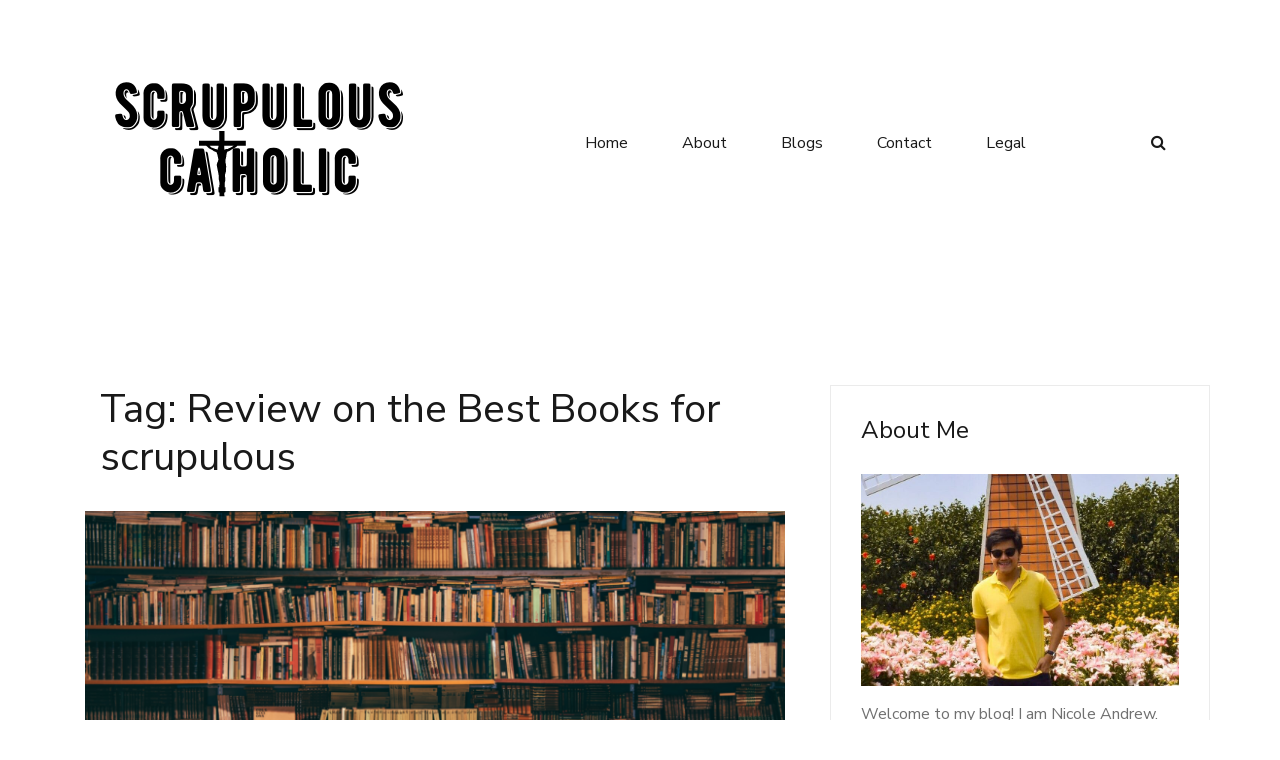

--- FILE ---
content_type: text/html; charset=UTF-8
request_url: https://scrupulouscatholic.com/tag/review-on-the-best-books-for-scrupulous/
body_size: 18217
content:
<!doctype html>
<html lang="en-US">
<head>
	<meta charset="UTF-8">
	<meta name="viewport" content="width=device-width, initial-scale=1">
	<link rel="profile" href="https://gmpg.org/xfn/11">

	<style type="text/css">			.heateorSssInstagramBackground{background:radial-gradient(circle at 30% 107%,#fdf497 0,#fdf497 5%,#fd5949 45%,#d6249f 60%,#285aeb 90%)}
											.heateor_sss_horizontal_sharing .heateorSssSharing,.heateor_sss_standard_follow_icons_container .heateorSssSharing{
							color: #fff;
						border-width: 0px;
			border-style: solid;
			border-color: transparent;
		}
				.heateor_sss_horizontal_sharing .heateorSssTCBackground{
			color:#666;
		}
				.heateor_sss_horizontal_sharing .heateorSssSharing:hover,.heateor_sss_standard_follow_icons_container .heateorSssSharing:hover{
						border-color: transparent;
		}
		.heateor_sss_vertical_sharing .heateorSssSharing,.heateor_sss_floating_follow_icons_container .heateorSssSharing{
							color: #fff;
						border-width: 0px;
			border-style: solid;
			border-color: transparent;
		}
				.heateor_sss_vertical_sharing .heateorSssTCBackground{
			color:#666;
		}
				.heateor_sss_vertical_sharing .heateorSssSharing:hover,.heateor_sss_floating_follow_icons_container .heateorSssSharing:hover{
						border-color: transparent;
		}
		
		</style><meta name='robots' content='index, follow, max-image-preview:large, max-snippet:-1, max-video-preview:-1' />

	<!-- This site is optimized with the Yoast SEO plugin v20.4 - https://yoast.com/wordpress/plugins/seo/ -->
	<title>Review on the Best Books for scrupulous Archives - Scrupulous Catholic</title>
	<link rel="canonical" href="https://scrupulouscatholic.com/tag/review-on-the-best-books-for-scrupulous/" />
	<meta property="og:locale" content="en_US" />
	<meta property="og:type" content="article" />
	<meta property="og:title" content="Review on the Best Books for scrupulous Archives - Scrupulous Catholic" />
	<meta property="og:url" content="https://scrupulouscatholic.com/tag/review-on-the-best-books-for-scrupulous/" />
	<meta property="og:site_name" content="Scrupulous Catholic" />
	<meta name="twitter:card" content="summary_large_image" />
	<script type="application/ld+json" class="yoast-schema-graph">{"@context":"https://schema.org","@graph":[{"@type":"CollectionPage","@id":"https://scrupulouscatholic.com/tag/review-on-the-best-books-for-scrupulous/","url":"https://scrupulouscatholic.com/tag/review-on-the-best-books-for-scrupulous/","name":"Review on the Best Books for scrupulous Archives - Scrupulous Catholic","isPartOf":{"@id":"https://scrupulouscatholic.com/#website"},"primaryImageOfPage":{"@id":"https://scrupulouscatholic.com/tag/review-on-the-best-books-for-scrupulous/#primaryimage"},"image":{"@id":"https://scrupulouscatholic.com/tag/review-on-the-best-books-for-scrupulous/#primaryimage"},"thumbnailUrl":"https://scrupulouscatholic.com/wp-content/uploads/2021/08/Best-Books-on-Scrupulosity.png","breadcrumb":{"@id":"https://scrupulouscatholic.com/tag/review-on-the-best-books-for-scrupulous/#breadcrumb"},"inLanguage":"en-US"},{"@type":"ImageObject","inLanguage":"en-US","@id":"https://scrupulouscatholic.com/tag/review-on-the-best-books-for-scrupulous/#primaryimage","url":"https://scrupulouscatholic.com/wp-content/uploads/2021/08/Best-Books-on-Scrupulosity.png","contentUrl":"https://scrupulouscatholic.com/wp-content/uploads/2021/08/Best-Books-on-Scrupulosity.png","width":2240,"height":1260,"caption":"Review of the Best Books on Scrupulosity"},{"@type":"BreadcrumbList","@id":"https://scrupulouscatholic.com/tag/review-on-the-best-books-for-scrupulous/#breadcrumb","itemListElement":[{"@type":"ListItem","position":1,"name":"Home","item":"https://scrupulouscatholic.com/"},{"@type":"ListItem","position":2,"name":"Review on the Best Books for scrupulous"}]},{"@type":"WebSite","@id":"https://scrupulouscatholic.com/#website","url":"https://scrupulouscatholic.com/","name":"Scrupulous Catholic","description":"Finding peace only God can give.","publisher":{"@id":"https://scrupulouscatholic.com/#organization"},"potentialAction":[{"@type":"SearchAction","target":{"@type":"EntryPoint","urlTemplate":"https://scrupulouscatholic.com/?s={search_term_string}"},"query-input":"required name=search_term_string"}],"inLanguage":"en-US"},{"@type":"Organization","@id":"https://scrupulouscatholic.com/#organization","name":"Scrupulous Catholic","url":"https://scrupulouscatholic.com/","logo":{"@type":"ImageObject","inLanguage":"en-US","@id":"https://scrupulouscatholic.com/#/schema/logo/image/","url":"https://scrupulouscatholic.com/wp-content/uploads/2021/04/cropped-cropped-Scrupulous-Catholic-Logo.png","contentUrl":"https://scrupulouscatholic.com/wp-content/uploads/2021/04/cropped-cropped-Scrupulous-Catholic-Logo.png","width":348,"height":225,"caption":"Scrupulous Catholic"},"image":{"@id":"https://scrupulouscatholic.com/#/schema/logo/image/"}}]}</script>
	<!-- / Yoast SEO plugin. -->


<link rel='dns-prefetch' href='//app.convertful.com' />
<link rel='dns-prefetch' href='//scripts.scriptwrapper.com' />
<link rel='dns-prefetch' href='//www.googletagmanager.com' />
<link rel='dns-prefetch' href='//fonts.googleapis.com' />
<link rel='dns-prefetch' href='//pagead2.googlesyndication.com' />
<link rel="alternate" type="application/rss+xml" title="Scrupulous Catholic &raquo; Feed" href="https://scrupulouscatholic.com/feed/" />
<link rel="alternate" type="application/rss+xml" title="Scrupulous Catholic &raquo; Comments Feed" href="https://scrupulouscatholic.com/comments/feed/" />
<link rel="alternate" type="application/rss+xml" title="Scrupulous Catholic &raquo; Review on the Best Books for scrupulous Tag Feed" href="https://scrupulouscatholic.com/tag/review-on-the-best-books-for-scrupulous/feed/" />
<script>(()=>{"use strict";const e=[400,500,600,700,800,900],t=e=>`wprm-min-${e}`,n=e=>`wprm-max-${e}`,s=new Set,o="ResizeObserver"in window,r=o?new ResizeObserver((e=>{for(const t of e)c(t.target)})):null,i=.5/(window.devicePixelRatio||1);function c(s){const o=s.getBoundingClientRect().width||0;for(let r=0;r<e.length;r++){const c=e[r],a=o<=c+i;o>c+i?s.classList.add(t(c)):s.classList.remove(t(c)),a?s.classList.add(n(c)):s.classList.remove(n(c))}}function a(e){s.has(e)||(s.add(e),r&&r.observe(e),c(e))}!function(e=document){e.querySelectorAll(".wprm-recipe").forEach(a)}();if(new MutationObserver((e=>{for(const t of e)for(const e of t.addedNodes)e instanceof Element&&(e.matches?.(".wprm-recipe")&&a(e),e.querySelectorAll?.(".wprm-recipe").forEach(a))})).observe(document.documentElement,{childList:!0,subtree:!0}),!o){let e=0;addEventListener("resize",(()=>{e&&cancelAnimationFrame(e),e=requestAnimationFrame((()=>s.forEach(c)))}),{passive:!0})}})();</script><style type="text/css" media="all">
.wpautoterms-footer{background-color:#ffffff;text-align:center;}
.wpautoterms-footer a{color:#000000;font-family:Arial, sans-serif;font-size:14px;}
.wpautoterms-footer .separator{color:#cccccc;font-family:Arial, sans-serif;font-size:14px;}</style>
<style id='wp-img-auto-sizes-contain-inline-css' type='text/css'>
img:is([sizes=auto i],[sizes^="auto," i]){contain-intrinsic-size:3000px 1500px}
/*# sourceURL=wp-img-auto-sizes-contain-inline-css */
</style>

<link rel='stylesheet' id='wprm-public-css' href='https://scrupulouscatholic.com/wp-content/plugins/wp-recipe-maker/dist/public-modern.css?ver=10.2.4' type='text/css' media='all' />
<link rel='stylesheet' id='airi-bootstrap-css' href='https://scrupulouscatholic.com/wp-content/themes/airi/css/bootstrap/bootstrap.min.css?ver=1' type='text/css' media='all' />
<style id='wp-emoji-styles-inline-css' type='text/css'>

	img.wp-smiley, img.emoji {
		display: inline !important;
		border: none !important;
		box-shadow: none !important;
		height: 1em !important;
		width: 1em !important;
		margin: 0 0.07em !important;
		vertical-align: -0.1em !important;
		background: none !important;
		padding: 0 !important;
	}
/*# sourceURL=wp-emoji-styles-inline-css */
</style>
<link rel='stylesheet' id='wp-block-library-css' href='https://scrupulouscatholic.com/wp-includes/css/dist/block-library/style.min.css?ver=6.9' type='text/css' media='all' />
<style id='global-styles-inline-css' type='text/css'>
:root{--wp--preset--aspect-ratio--square: 1;--wp--preset--aspect-ratio--4-3: 4/3;--wp--preset--aspect-ratio--3-4: 3/4;--wp--preset--aspect-ratio--3-2: 3/2;--wp--preset--aspect-ratio--2-3: 2/3;--wp--preset--aspect-ratio--16-9: 16/9;--wp--preset--aspect-ratio--9-16: 9/16;--wp--preset--color--black: #000000;--wp--preset--color--cyan-bluish-gray: #abb8c3;--wp--preset--color--white: #ffffff;--wp--preset--color--pale-pink: #f78da7;--wp--preset--color--vivid-red: #cf2e2e;--wp--preset--color--luminous-vivid-orange: #ff6900;--wp--preset--color--luminous-vivid-amber: #fcb900;--wp--preset--color--light-green-cyan: #7bdcb5;--wp--preset--color--vivid-green-cyan: #00d084;--wp--preset--color--pale-cyan-blue: #8ed1fc;--wp--preset--color--vivid-cyan-blue: #0693e3;--wp--preset--color--vivid-purple: #9b51e0;--wp--preset--gradient--vivid-cyan-blue-to-vivid-purple: linear-gradient(135deg,rgb(6,147,227) 0%,rgb(155,81,224) 100%);--wp--preset--gradient--light-green-cyan-to-vivid-green-cyan: linear-gradient(135deg,rgb(122,220,180) 0%,rgb(0,208,130) 100%);--wp--preset--gradient--luminous-vivid-amber-to-luminous-vivid-orange: linear-gradient(135deg,rgb(252,185,0) 0%,rgb(255,105,0) 100%);--wp--preset--gradient--luminous-vivid-orange-to-vivid-red: linear-gradient(135deg,rgb(255,105,0) 0%,rgb(207,46,46) 100%);--wp--preset--gradient--very-light-gray-to-cyan-bluish-gray: linear-gradient(135deg,rgb(238,238,238) 0%,rgb(169,184,195) 100%);--wp--preset--gradient--cool-to-warm-spectrum: linear-gradient(135deg,rgb(74,234,220) 0%,rgb(151,120,209) 20%,rgb(207,42,186) 40%,rgb(238,44,130) 60%,rgb(251,105,98) 80%,rgb(254,248,76) 100%);--wp--preset--gradient--blush-light-purple: linear-gradient(135deg,rgb(255,206,236) 0%,rgb(152,150,240) 100%);--wp--preset--gradient--blush-bordeaux: linear-gradient(135deg,rgb(254,205,165) 0%,rgb(254,45,45) 50%,rgb(107,0,62) 100%);--wp--preset--gradient--luminous-dusk: linear-gradient(135deg,rgb(255,203,112) 0%,rgb(199,81,192) 50%,rgb(65,88,208) 100%);--wp--preset--gradient--pale-ocean: linear-gradient(135deg,rgb(255,245,203) 0%,rgb(182,227,212) 50%,rgb(51,167,181) 100%);--wp--preset--gradient--electric-grass: linear-gradient(135deg,rgb(202,248,128) 0%,rgb(113,206,126) 100%);--wp--preset--gradient--midnight: linear-gradient(135deg,rgb(2,3,129) 0%,rgb(40,116,252) 100%);--wp--preset--font-size--small: 13px;--wp--preset--font-size--medium: 20px;--wp--preset--font-size--large: 36px;--wp--preset--font-size--x-large: 42px;--wp--preset--spacing--20: 0.44rem;--wp--preset--spacing--30: 0.67rem;--wp--preset--spacing--40: 1rem;--wp--preset--spacing--50: 1.5rem;--wp--preset--spacing--60: 2.25rem;--wp--preset--spacing--70: 3.38rem;--wp--preset--spacing--80: 5.06rem;--wp--preset--shadow--natural: 6px 6px 9px rgba(0, 0, 0, 0.2);--wp--preset--shadow--deep: 12px 12px 50px rgba(0, 0, 0, 0.4);--wp--preset--shadow--sharp: 6px 6px 0px rgba(0, 0, 0, 0.2);--wp--preset--shadow--outlined: 6px 6px 0px -3px rgb(255, 255, 255), 6px 6px rgb(0, 0, 0);--wp--preset--shadow--crisp: 6px 6px 0px rgb(0, 0, 0);}:where(.is-layout-flex){gap: 0.5em;}:where(.is-layout-grid){gap: 0.5em;}body .is-layout-flex{display: flex;}.is-layout-flex{flex-wrap: wrap;align-items: center;}.is-layout-flex > :is(*, div){margin: 0;}body .is-layout-grid{display: grid;}.is-layout-grid > :is(*, div){margin: 0;}:where(.wp-block-columns.is-layout-flex){gap: 2em;}:where(.wp-block-columns.is-layout-grid){gap: 2em;}:where(.wp-block-post-template.is-layout-flex){gap: 1.25em;}:where(.wp-block-post-template.is-layout-grid){gap: 1.25em;}.has-black-color{color: var(--wp--preset--color--black) !important;}.has-cyan-bluish-gray-color{color: var(--wp--preset--color--cyan-bluish-gray) !important;}.has-white-color{color: var(--wp--preset--color--white) !important;}.has-pale-pink-color{color: var(--wp--preset--color--pale-pink) !important;}.has-vivid-red-color{color: var(--wp--preset--color--vivid-red) !important;}.has-luminous-vivid-orange-color{color: var(--wp--preset--color--luminous-vivid-orange) !important;}.has-luminous-vivid-amber-color{color: var(--wp--preset--color--luminous-vivid-amber) !important;}.has-light-green-cyan-color{color: var(--wp--preset--color--light-green-cyan) !important;}.has-vivid-green-cyan-color{color: var(--wp--preset--color--vivid-green-cyan) !important;}.has-pale-cyan-blue-color{color: var(--wp--preset--color--pale-cyan-blue) !important;}.has-vivid-cyan-blue-color{color: var(--wp--preset--color--vivid-cyan-blue) !important;}.has-vivid-purple-color{color: var(--wp--preset--color--vivid-purple) !important;}.has-black-background-color{background-color: var(--wp--preset--color--black) !important;}.has-cyan-bluish-gray-background-color{background-color: var(--wp--preset--color--cyan-bluish-gray) !important;}.has-white-background-color{background-color: var(--wp--preset--color--white) !important;}.has-pale-pink-background-color{background-color: var(--wp--preset--color--pale-pink) !important;}.has-vivid-red-background-color{background-color: var(--wp--preset--color--vivid-red) !important;}.has-luminous-vivid-orange-background-color{background-color: var(--wp--preset--color--luminous-vivid-orange) !important;}.has-luminous-vivid-amber-background-color{background-color: var(--wp--preset--color--luminous-vivid-amber) !important;}.has-light-green-cyan-background-color{background-color: var(--wp--preset--color--light-green-cyan) !important;}.has-vivid-green-cyan-background-color{background-color: var(--wp--preset--color--vivid-green-cyan) !important;}.has-pale-cyan-blue-background-color{background-color: var(--wp--preset--color--pale-cyan-blue) !important;}.has-vivid-cyan-blue-background-color{background-color: var(--wp--preset--color--vivid-cyan-blue) !important;}.has-vivid-purple-background-color{background-color: var(--wp--preset--color--vivid-purple) !important;}.has-black-border-color{border-color: var(--wp--preset--color--black) !important;}.has-cyan-bluish-gray-border-color{border-color: var(--wp--preset--color--cyan-bluish-gray) !important;}.has-white-border-color{border-color: var(--wp--preset--color--white) !important;}.has-pale-pink-border-color{border-color: var(--wp--preset--color--pale-pink) !important;}.has-vivid-red-border-color{border-color: var(--wp--preset--color--vivid-red) !important;}.has-luminous-vivid-orange-border-color{border-color: var(--wp--preset--color--luminous-vivid-orange) !important;}.has-luminous-vivid-amber-border-color{border-color: var(--wp--preset--color--luminous-vivid-amber) !important;}.has-light-green-cyan-border-color{border-color: var(--wp--preset--color--light-green-cyan) !important;}.has-vivid-green-cyan-border-color{border-color: var(--wp--preset--color--vivid-green-cyan) !important;}.has-pale-cyan-blue-border-color{border-color: var(--wp--preset--color--pale-cyan-blue) !important;}.has-vivid-cyan-blue-border-color{border-color: var(--wp--preset--color--vivid-cyan-blue) !important;}.has-vivid-purple-border-color{border-color: var(--wp--preset--color--vivid-purple) !important;}.has-vivid-cyan-blue-to-vivid-purple-gradient-background{background: var(--wp--preset--gradient--vivid-cyan-blue-to-vivid-purple) !important;}.has-light-green-cyan-to-vivid-green-cyan-gradient-background{background: var(--wp--preset--gradient--light-green-cyan-to-vivid-green-cyan) !important;}.has-luminous-vivid-amber-to-luminous-vivid-orange-gradient-background{background: var(--wp--preset--gradient--luminous-vivid-amber-to-luminous-vivid-orange) !important;}.has-luminous-vivid-orange-to-vivid-red-gradient-background{background: var(--wp--preset--gradient--luminous-vivid-orange-to-vivid-red) !important;}.has-very-light-gray-to-cyan-bluish-gray-gradient-background{background: var(--wp--preset--gradient--very-light-gray-to-cyan-bluish-gray) !important;}.has-cool-to-warm-spectrum-gradient-background{background: var(--wp--preset--gradient--cool-to-warm-spectrum) !important;}.has-blush-light-purple-gradient-background{background: var(--wp--preset--gradient--blush-light-purple) !important;}.has-blush-bordeaux-gradient-background{background: var(--wp--preset--gradient--blush-bordeaux) !important;}.has-luminous-dusk-gradient-background{background: var(--wp--preset--gradient--luminous-dusk) !important;}.has-pale-ocean-gradient-background{background: var(--wp--preset--gradient--pale-ocean) !important;}.has-electric-grass-gradient-background{background: var(--wp--preset--gradient--electric-grass) !important;}.has-midnight-gradient-background{background: var(--wp--preset--gradient--midnight) !important;}.has-small-font-size{font-size: var(--wp--preset--font-size--small) !important;}.has-medium-font-size{font-size: var(--wp--preset--font-size--medium) !important;}.has-large-font-size{font-size: var(--wp--preset--font-size--large) !important;}.has-x-large-font-size{font-size: var(--wp--preset--font-size--x-large) !important;}
/*# sourceURL=global-styles-inline-css */
</style>

<style id='classic-theme-styles-inline-css' type='text/css'>
/*! This file is auto-generated */
.wp-block-button__link{color:#fff;background-color:#32373c;border-radius:9999px;box-shadow:none;text-decoration:none;padding:calc(.667em + 2px) calc(1.333em + 2px);font-size:1.125em}.wp-block-file__button{background:#32373c;color:#fff;text-decoration:none}
/*# sourceURL=/wp-includes/css/classic-themes.min.css */
</style>
<link rel='stylesheet' id='wpautoterms_css-css' href='https://scrupulouscatholic.com/wp-content/plugins/auto-terms-of-service-and-privacy-policy/css/wpautoterms.css?ver=6.9' type='text/css' media='all' />
<link rel='stylesheet' id='contact-form-7-css' href='https://scrupulouscatholic.com/wp-content/plugins/contact-form-7/includes/css/styles.css?ver=5.5.6.1' type='text/css' media='all' />
<link rel='stylesheet' id='email-subscribers-css' href='https://scrupulouscatholic.com/wp-content/plugins/email-subscribers/lite/public/css/email-subscribers-public.css?ver=5.3.5' type='text/css' media='all' />
<link rel='stylesheet' id='ez-icomoon-css' href='https://scrupulouscatholic.com/wp-content/plugins/easy-table-of-contents/vendor/icomoon/style.min.css?ver=2.0.17' type='text/css' media='all' />
<link rel='stylesheet' id='ez-toc-css' href='https://scrupulouscatholic.com/wp-content/plugins/easy-table-of-contents/assets/css/screen.min.css?ver=2.0.17' type='text/css' media='all' />
<style id='ez-toc-inline-css' type='text/css'>
div#ez-toc-container p.ez-toc-title {font-size: 120%;}div#ez-toc-container p.ez-toc-title {font-weight: 500;}div#ez-toc-container ul li {font-size: 95%;}
/*# sourceURL=ez-toc-inline-css */
</style>
<link rel='stylesheet' id='airi-style-css' href='https://scrupulouscatholic.com/wp-content/themes/airi/style.css?ver=6.9' type='text/css' media='all' />
<style id='airi-style-inline-css' type='text/css'>
h1,h2,h3,h4,h5,h6,.site-title{font-family:Nunito Sans;font-weight:;font-backup:;font-style:normal;}.editor-block-list__layout h1,.editor-block-list__layout h2,.editor-block-list__layout h3,.editor-block-list__layout h4,.editor-block-list__layout h5,.editor-block-list__layout h6,.editor-post-title__block .editor-post-title__input{font-family:Nunito Sans;font-weight:;font-backup:;font-style:normal;}body{font-family:Nunito Sans;font-weight:;font-backup:;font-style:normal;font-size:16px;}.editor-block-list__layout,.editor-block-list__layout .editor-block-list__block{font-family:Nunito Sans;font-weight:;font-backup:;font-style:normal;}.site-title{font-size:36px;}.site-description{font-size:16px;}.main-navigation ul ul li{font-size:13px;}.blog-loop .entry-title{font-size:px;}.single-post .entry-title{font-size:36px;color:#191919;}.widget-area .widget-title{font-size:24px;}.widget-area .widget{font-size:16px;}.sidebar-column .widget-title{font-size:20px;}.sidebar-column .widget{font-size:16px;}.site-info{font-size:13px;}.woocommerce div.product .woocommerce-tabs ul.tabs li.active a,.product div.entry-summary p.price, .product div.entry-summary span.price,.athemes-blog:not(.airi_athemes_blog_skin) .posted-on a,.athemes-blog:not(.airi_athemes_blog_skin) .byline a:hover,.testimonials-section.style1:before,.single-post .read-more-link .gt,.blog-loop .read-more-link .gt,.single-post .posted-on a,.blog-loop .posted-on a,.entry-title a:hover,.airi_recent_entries .post-date,.menuStyle3 .top-bar .contact-item .fa,.menuStyle4 .contact-area .contact-block .contact-icon,.widget_categories li:hover::before,.widget_categories li:hover a{color:#d58939;}.product .single_add_to_cart_button.button.alt,.menuStyle4 .contact-area .contact-block .contact-icon,button,.button,input[type="button"],input[type="reset"],input[type="submit"]{border-color:#d58939;}.woocommerce-checkout button.button.alt,.woocommerce-checkout button.button.alt:hover,.woocommerce-cart .cart-collaterals .cart_totals .button:hover,.woocommerce-cart .cart-collaterals .cart_totals .button,.product .single_add_to_cart_button.button.alt:hover,.product .single_add_to_cart_button.button.alt,.woocommerce ul.products li.product .button,.menuStyle2 .main-navigation a:hover:after, .menuStyle2 .main-navigation .current-menu-item:after,.comments-area .comment-reply-link:hover,.menuStyle4 .main-navigation .header-cta:before,.menuStyle4 .main-navigation .header-cta,button,.button,input[type="button"],input[type="reset"],input[type="submit"],.menuStyle3 .main-navigation a:hover:after,.menuStyle3 .main-navigation .current-menu-item:after{background-color:#d58939;}.menuStyle1 .site-title a{color:#ffffff;}.menuStyle1 .sticky-wrapper.is-sticky .site-title a{color:#191919;}.menuStyle1 .site-description{color:#ffffff;}.menuStyle1 .sticky-wrapper.is-sticky .site-description{color:#191919;}.menuStyle1 .main-navigation a, .menuStyle1 .fa-search{color:#ffffff;}.menuStyle1 .sticky-wrapper.is-sticky .main-navigation a, .menuStyle1 .sticky-wrapper.is-sticky .fa-search{color:#191919;}.menuStyle1 .site-header, .menuStyle1.page-template-template_page-builder .site-header{background-color:;}.menuStyle1 .is-sticky .site-header{background-color:#ffffff;}.menuStyle2 .site-title a{color:#191919;}.menuStyle2 .sticky-wrapper.is-sticky .site-title a{color:#191919;}.menuStyle2 .site-description{color:#707070;}.menuStyle2 .sticky-wrapper.is-sticky .site-description{color:#707070;}.menuStyle2 .main-navigation a{color:#191919;}.menuStyle2 .sticky-wrapper.is-sticky .main-navigation a{color:#191919;}.menuStyle2 .site-header{background-color:#ffffff;}.menuStyle2 .is-sticky .site-header{background-color:#ffffff;}.menuStyle3 .top-bar{background-color:#fff;}.menuStyle3 .top-bar a, .menuStyle3 .top-bar .contact-item.header-social .fa, .menuStyle3 .top-bar .contact-item.header-social a{color:#191919;}.menuStyle3 .site-title a{color:#ffffff;}.menuStyle3 .sticky-wrapper.is-sticky .site-title a{color:#191919;}.menuStyle3 .site-description{color:#ffffff;}.menuStyle3 .sticky-wrapper.is-sticky .site-description{color:#191919;}.menuStyle3 .main-navigation a{color:#ffffff;}.menuStyle3 .sticky-wrapper.is-sticky .main-navigation a{color:#191919;}.menuStyle3 .bottom-bar, .menuStyle3.page-template-template_page-builder .bottom-bar{background-color:transparent;}.menuStyle3 .is-sticky .bottom-bar{background-color:#ffffff;}.menuStyle4 .site-title a{color:#191919;}.menuStyle4 .site-description{color:#707070;}.menuStyle4 .main-navigation{background-color:#0e304e;}.menuStyle4 .main-navigation li a{color:#fff;}.menuStyle4 .site-header{background-color:#fff;}.menuStyle4 .contact-area .contact-block span:first-of-type{color:#595959;}.menuStyle4 .contact-area .contact-block span:last-of-type{color:#0e304e;}#site-navigation ul ul li a{color:#1c1c1c;}#site-navigation ul ul li{background-color:#f7f7f7;}.menuStyle1 .mobile-menu-toggle_lines, .menuStyle1 .mobile-menu-toggle_lines:before, .menuStyle1 .mobile-menu-toggle_lines:after,.menuStyle1 .mobile-menu-toggle_lines,.mobile-menu-toggle_lines:before, .mobile-menu-toggle_lines:after,.mobile-menu-toggle_lines,.menuStyle3 .mobile-menu-toggle_lines,.menuStyle3 .mobile-menu-toggle_lines:before, .menuStyle3 .mobile-menu-toggle_lines:after{background:;}.entry-title a{color:#191919;}.single-post .post-cat, .blog-loop .post-cat{background-color:#eff1f4;}.single-post .entry-meta, .blog-loop .entry-meta{color:#bfbfbf;}.single-post .entry-meta .byline a, .blog-loop .entry-meta .byline a{color:#595959;}.single-post .entry-content, .blog-loop .entry-content{color:#595959;}.widget .widget-title{color:#191919;}.widget{color:#707070;}.widget a{color:#595959;}
/*# sourceURL=airi-style-inline-css */
</style>
<link rel='stylesheet' id='airi-font-awesome-css' href='https://scrupulouscatholic.com/wp-content/themes/airi/css/font-awesome/css/font-awesome.min.css?ver=6.9' type='text/css' media='all' />
<link rel='stylesheet' id='airi-fonts-css' href='//fonts.googleapis.com/css?family=Work+Sans:400,500,600' type='text/css' media='all' />
<link rel='stylesheet' id='298b77fec5703e8bcd1e6da1c69ece97-css' href='//fonts.googleapis.com/css?family=Nunito+Sans:700' type='text/css' media='all' />
<link rel='stylesheet' id='407546b280492808ed3dbbdd60d3a04b-css' href='//fonts.googleapis.com/css?family=Nunito+Sans:regular' type='text/css' media='all' />
<link rel='stylesheet' id='heateor_sss_frontend_css-css' href='https://scrupulouscatholic.com/wp-content/plugins/sassy-social-share/public/css/sassy-social-share-public.css?ver=3.3.20' type='text/css' media='all' />
<link rel='stylesheet' id='heateor_sss_sharing_default_svg-css' href='https://scrupulouscatholic.com/wp-content/plugins/sassy-social-share/admin/css/sassy-social-share-svg.css?ver=3.3.20' type='text/css' media='all' />
<script type="text/javascript" src="https://scrupulouscatholic.com/wp-includes/js/jquery/jquery.min.js?ver=3.7.1" id="jquery-core-js"></script>
<script type="text/javascript" src="https://scrupulouscatholic.com/wp-includes/js/jquery/jquery-migrate.min.js?ver=3.4.1" id="jquery-migrate-js"></script>
<script type="text/javascript" src="https://scrupulouscatholic.com/wp-includes/js/dist/dom-ready.min.js?ver=f77871ff7694fffea381" id="wp-dom-ready-js"></script>
<script type="text/javascript" src="https://scrupulouscatholic.com/wp-content/plugins/auto-terms-of-service-and-privacy-policy/js/base.js?ver=2.4.4" id="wpautoterms_base-js"></script>
<script type="text/javascript" async="async" data-noptimize="1" data-cfasync="false" src="https://scripts.scriptwrapper.com/tags/9a630cd0-3f2f-4925-b300-e95139cdb2db.js" id="mv-script-wrapper-js"></script>

<!-- Google tag (gtag.js) snippet added by Site Kit -->
<!-- Google Analytics snippet added by Site Kit -->
<script type="text/javascript" src="https://www.googletagmanager.com/gtag/js?id=GT-KFNB98W" id="google_gtagjs-js" async></script>
<script type="text/javascript" id="google_gtagjs-js-after">
/* <![CDATA[ */
window.dataLayer = window.dataLayer || [];function gtag(){dataLayer.push(arguments);}
gtag("set","linker",{"domains":["scrupulouscatholic.com"]});
gtag("js", new Date());
gtag("set", "developer_id.dZTNiMT", true);
gtag("config", "GT-KFNB98W");
//# sourceURL=google_gtagjs-js-after
/* ]]> */
</script>
<link rel="https://api.w.org/" href="https://scrupulouscatholic.com/wp-json/" /><link rel="alternate" title="JSON" type="application/json" href="https://scrupulouscatholic.com/wp-json/wp/v2/tags/146" /><link rel="EditURI" type="application/rsd+xml" title="RSD" href="https://scrupulouscatholic.com/xmlrpc.php?rsd" />
<meta name="generator" content="WordPress 6.9" />
<meta name="generator" content="Site Kit by Google 1.171.0" /><meta name="p:domain_verify" content="d334e0bdb5b889391b9ee2e570237f40"/>
<meta name="google-site-verification" content="fa8YB1Dd_0Hcfms2XChlErBChRNVBpyCwCVtaFaJhTY" />
		<script>
			var jabvfcr = {
				selector: "[id='colophon'] > * > * > * > *",
				manipulation: "html",
				html: ""
			};
		</script>
		<style type="text/css"> .tippy-box[data-theme~="wprm"] { background-color: #333333; color: #FFFFFF; } .tippy-box[data-theme~="wprm"][data-placement^="top"] > .tippy-arrow::before { border-top-color: #333333; } .tippy-box[data-theme~="wprm"][data-placement^="bottom"] > .tippy-arrow::before { border-bottom-color: #333333; } .tippy-box[data-theme~="wprm"][data-placement^="left"] > .tippy-arrow::before { border-left-color: #333333; } .tippy-box[data-theme~="wprm"][data-placement^="right"] > .tippy-arrow::before { border-right-color: #333333; } .tippy-box[data-theme~="wprm"] a { color: #FFFFFF; } .wprm-comment-rating svg { width: 18px !important; height: 18px !important; } img.wprm-comment-rating { width: 90px !important; height: 18px !important; } body { --comment-rating-star-color: #343434; } body { --wprm-popup-font-size: 16px; } body { --wprm-popup-background: #ffffff; } body { --wprm-popup-title: #000000; } body { --wprm-popup-content: #444444; } body { --wprm-popup-button-background: #444444; } body { --wprm-popup-button-text: #ffffff; } body { --wprm-popup-accent: #747B2D; }</style><style type="text/css">.wprm-glossary-term {color: #5A822B;text-decoration: underline;cursor: help;}</style><style type="text/css">.wprm-recipe-template-snippet-basic-buttons {
    font-family: inherit; /* wprm_font_family type=font */
    font-size: 0.9em; /* wprm_font_size type=font_size */
    text-align: center; /* wprm_text_align type=align */
    margin-top: 0px; /* wprm_margin_top type=size */
    margin-bottom: 10px; /* wprm_margin_bottom type=size */
}
.wprm-recipe-template-snippet-basic-buttons a  {
    margin: 5px; /* wprm_margin_button type=size */
    margin: 5px; /* wprm_margin_button type=size */
}

.wprm-recipe-template-snippet-basic-buttons a:first-child {
    margin-left: 0;
}
.wprm-recipe-template-snippet-basic-buttons a:last-child {
    margin-right: 0;
}.wprm-recipe-template-meadow {
    margin: 20px auto;
    background-color: #ffffff; /* wprm_background type=color */
    font-family: "Inter", sans-serif; /* wprm_main_font_family type=font */
    font-size: 16px; /* wprm_main_font_size type=font_size */
    line-height: 1.5em; /* wprm_main_line_height type=font_size */
    color: #000000; /* wprm_main_text type=color */
    max-width: 1600px; /* wprm_max_width type=size */

    --meadow-accent-color: #747B2D; /* wprm_accent_color type=color */
    --meadow-main-background-color: #F3F4EC; /* wprm_main_background_color type=color */

    border: 0;
    border-top: 1px solid var(--meadow-accent-color);

    --meadow-list-border-color: #DEB538; /* wprm_list_border_color type=color */
}
.wprm-recipe-template-meadow a {
    color: #000000; /* wprm_link type=color */
}
.wprm-recipe-template-meadow p, .wprm-recipe-template-meadow li {
    font-family: "Inter", sans-serif; /* wprm_main_font_family type=font */
    font-size: 1em;
    line-height: 1.5em; /* wprm_main_line_height type=font_size */
}
.wprm-recipe-template-meadow li {
    margin: 0 0 0 32px;
    padding: 0;
}
.rtl .wprm-recipe-template-meadow li {
    margin: 0 32px 0 0;
}
.wprm-recipe-template-meadow ol, .wprm-recipe-template-meadow ul {
    margin: 0;
    padding: 0;
}
.wprm-recipe-template-meadow br {
    display: none;
}
.wprm-recipe-template-meadow .wprm-recipe-name,
.wprm-recipe-template-meadow .wprm-recipe-header {
    font-family: "Gloock", serif; /* wprm_header_font_family type=font */
    color: #1e1e1e; /* wprm_header_text type=color */
    line-height: 1.3em; /* wprm_header_line_height type=font_size */
}
.wprm-recipe-template-meadow .wprm-recipe-header * {
    font-family: "Inter", sans-serif; /* wprm_main_font_family type=font */
}
.wprm-recipe-template-meadow h1,
.wprm-recipe-template-meadow h2,
.wprm-recipe-template-meadow h3,
.wprm-recipe-template-meadow h4,
.wprm-recipe-template-meadow h5,
.wprm-recipe-template-meadow h6 {
    font-family: "Gloock", serif; /* wprm_header_font_family type=font */
    color: #1e1e1e; /* wprm_header_text type=color */
    line-height: 1.3em; /* wprm_header_line_height type=font_size */
    margin: 0;
    padding: 0;
}
.wprm-recipe-template-meadow .wprm-recipe-header {
    margin-top: 1.2em;
}
.wprm-recipe-template-meadow h1 {
    font-size: 2.2em; /* wprm_h1_size type=font_size */
}
.wprm-recipe-template-meadow h2 {
    font-size: 2.2em; /* wprm_h2_size type=font_size */
}
.wprm-recipe-template-meadow h3 {
    font-size: 1.8em; /* wprm_h3_size type=font_size */
}
.wprm-recipe-template-meadow h4 {
    font-size: 1em; /* wprm_h4_size type=font_size */
}
.wprm-recipe-template-meadow h5 {
    font-size: 1em; /* wprm_h5_size type=font_size */
}
.wprm-recipe-template-meadow h6 {
    font-size: 1em; /* wprm_h6_size type=font_size */
}
.wprm-recipe-template-meadow .meadow-header-meta {
    max-width: 800px;
    margin: 0 auto;
}.wprm-recipe-template-compact-howto {
    margin: 20px auto;
    background-color: #fafafa; /* wprm_background type=color */
    font-family: -apple-system, BlinkMacSystemFont, "Segoe UI", Roboto, Oxygen-Sans, Ubuntu, Cantarell, "Helvetica Neue", sans-serif; /* wprm_main_font_family type=font */
    font-size: 0.9em; /* wprm_main_font_size type=font_size */
    line-height: 1.5em; /* wprm_main_line_height type=font_size */
    color: #333333; /* wprm_main_text type=color */
    max-width: 650px; /* wprm_max_width type=size */
}
.wprm-recipe-template-compact-howto a {
    color: #3498db; /* wprm_link type=color */
}
.wprm-recipe-template-compact-howto p, .wprm-recipe-template-compact-howto li {
    font-family: -apple-system, BlinkMacSystemFont, "Segoe UI", Roboto, Oxygen-Sans, Ubuntu, Cantarell, "Helvetica Neue", sans-serif; /* wprm_main_font_family type=font */
    font-size: 1em !important;
    line-height: 1.5em !important; /* wprm_main_line_height type=font_size */
}
.wprm-recipe-template-compact-howto li {
    margin: 0 0 0 32px !important;
    padding: 0 !important;
}
.rtl .wprm-recipe-template-compact-howto li {
    margin: 0 32px 0 0 !important;
}
.wprm-recipe-template-compact-howto ol, .wprm-recipe-template-compact-howto ul {
    margin: 0 !important;
    padding: 0 !important;
}
.wprm-recipe-template-compact-howto br {
    display: none;
}
.wprm-recipe-template-compact-howto .wprm-recipe-name,
.wprm-recipe-template-compact-howto .wprm-recipe-header {
    font-family: -apple-system, BlinkMacSystemFont, "Segoe UI", Roboto, Oxygen-Sans, Ubuntu, Cantarell, "Helvetica Neue", sans-serif; /* wprm_header_font_family type=font */
    color: #000000; /* wprm_header_text type=color */
    line-height: 1.3em; /* wprm_header_line_height type=font_size */
}
.wprm-recipe-template-compact-howto .wprm-recipe-header * {
    font-family: -apple-system, BlinkMacSystemFont, "Segoe UI", Roboto, Oxygen-Sans, Ubuntu, Cantarell, "Helvetica Neue", sans-serif; /* wprm_main_font_family type=font */
}
.wprm-recipe-template-compact-howto h1,
.wprm-recipe-template-compact-howto h2,
.wprm-recipe-template-compact-howto h3,
.wprm-recipe-template-compact-howto h4,
.wprm-recipe-template-compact-howto h5,
.wprm-recipe-template-compact-howto h6 {
    font-family: -apple-system, BlinkMacSystemFont, "Segoe UI", Roboto, Oxygen-Sans, Ubuntu, Cantarell, "Helvetica Neue", sans-serif; /* wprm_header_font_family type=font */
    color: #212121; /* wprm_header_text type=color */
    line-height: 1.3em; /* wprm_header_line_height type=font_size */
    margin: 0 !important;
    padding: 0 !important;
}
.wprm-recipe-template-compact-howto .wprm-recipe-header {
    margin-top: 1.2em !important;
}
.wprm-recipe-template-compact-howto h1 {
    font-size: 2em; /* wprm_h1_size type=font_size */
}
.wprm-recipe-template-compact-howto h2 {
    font-size: 1.8em; /* wprm_h2_size type=font_size */
}
.wprm-recipe-template-compact-howto h3 {
    font-size: 1.2em; /* wprm_h3_size type=font_size */
}
.wprm-recipe-template-compact-howto h4 {
    font-size: 1em; /* wprm_h4_size type=font_size */
}
.wprm-recipe-template-compact-howto h5 {
    font-size: 1em; /* wprm_h5_size type=font_size */
}
.wprm-recipe-template-compact-howto h6 {
    font-size: 1em; /* wprm_h6_size type=font_size */
}.wprm-recipe-template-compact-howto {
	border-style: solid; /* wprm_border_style type=border */
	border-width: 1px; /* wprm_border_width type=size */
	border-color: #777777; /* wprm_border type=color */
	border-radius: 0px; /* wprm_border_radius type=size */
	padding: 10px;
}</style>
<!-- Google AdSense meta tags added by Site Kit -->
<meta name="google-adsense-platform-account" content="ca-host-pub-2644536267352236">
<meta name="google-adsense-platform-domain" content="sitekit.withgoogle.com">
<!-- End Google AdSense meta tags added by Site Kit -->
<style type="text/css">.broken_link, a.broken_link {
	text-decoration: line-through;
}</style>
<!-- Google AdSense snippet added by Site Kit -->
<script type="text/javascript" async="async" src="https://pagead2.googlesyndication.com/pagead/js/adsbygoogle.js?client=ca-pub-7133222813412204&amp;host=ca-host-pub-2644536267352236" crossorigin="anonymous"></script>

<!-- End Google AdSense snippet added by Site Kit -->
<link rel="icon" href="https://scrupulouscatholic.com/wp-content/uploads/2021/06/cropped-Crucifix-1-32x32.png" sizes="32x32" />
<link rel="icon" href="https://scrupulouscatholic.com/wp-content/uploads/2021/06/cropped-Crucifix-1-192x192.png" sizes="192x192" />
<link rel="apple-touch-icon" href="https://scrupulouscatholic.com/wp-content/uploads/2021/06/cropped-Crucifix-1-180x180.png" />
<meta name="msapplication-TileImage" content="https://scrupulouscatholic.com/wp-content/uploads/2021/06/cropped-Crucifix-1-270x270.png" />
</head>

<body data-rsssl=1 class="archive tag tag-review-on-the-best-books-for-scrupulous tag-146 wp-custom-logo wp-theme-airi hfeed menuStyle2 menuContained static-header">

<div id="page" class="site">
	<a class="skip-link screen-reader-text" href="#content">Skip to content</a>

		
<header id="masthead" class="site-header">
	
	<div class="container">
		<div class="row">
			<div class="site-branding col-md-4 col-sm-6 col-9">
				<a href="https://scrupulouscatholic.com/" class="custom-logo-link" rel="home"><img width="348" height="225" src="https://scrupulouscatholic.com/wp-content/uploads/2021/04/cropped-cropped-Scrupulous-Catholic-Logo.png" class="custom-logo" alt="Scrupulous Catholic" decoding="async" fetchpriority="high" srcset="https://scrupulouscatholic.com/wp-content/uploads/2021/04/cropped-cropped-Scrupulous-Catholic-Logo.png 348w, https://scrupulouscatholic.com/wp-content/uploads/2021/04/cropped-cropped-Scrupulous-Catholic-Logo-300x194.png 300w" sizes="(max-width: 348px) 100vw, 348px" /></a>			</div><!-- .site-branding -->

			<div class="header-mobile-menu col-md-8 col-sm-6 col-3">
				<button class="mobile-menu-toggle" aria-controls="primary-menu">
					<span class="mobile-menu-toggle_lines"></span>
					<span class="sr-only">Toggle mobile menu</span>
				</button>
			</div>

			<nav id="site-navigation" class="main-navigation col-md-8">
				<div class="menu-menu-container"><ul id="primary-menu" class="menu"><li id="menu-item-394" class="menu-item menu-item-type-custom menu-item-object-custom menu-item-home menu-item-394"><a href="https://scrupulouscatholic.com">Home</a></li>
<li id="menu-item-231" class="menu-item menu-item-type-post_type menu-item-object-page menu-item-231"><a href="https://scrupulouscatholic.com/about/">About</a></li>
<li id="menu-item-45" class="menu-item menu-item-type-post_type menu-item-object-page menu-item-has-children menu-item-45"><a href="https://scrupulouscatholic.com/blogs/">Blogs</a>
<ul class="sub-menu">
	<li id="menu-item-58" class="menu-item menu-item-type-taxonomy menu-item-object-category menu-item-58"><a href="https://scrupulouscatholic.com/category/catholic-scrupulosity/">Scrupulosity</a></li>
	<li id="menu-item-502" class="menu-item menu-item-type-taxonomy menu-item-object-category menu-item-502"><a href="https://scrupulouscatholic.com/category/catholic-living/">Catholic Living</a></li>
	<li id="menu-item-616" class="menu-item menu-item-type-taxonomy menu-item-object-category menu-item-616"><a href="https://scrupulouscatholic.com/category/prayer/">Prayer</a></li>
	<li id="menu-item-2244" class="menu-item menu-item-type-taxonomy menu-item-object-category menu-item-2244"><a href="https://scrupulouscatholic.com/category/catholic-faqs/">FAQs</a></li>
	<li id="menu-item-2458" class="menu-item menu-item-type-taxonomy menu-item-object-category menu-item-2458"><a href="https://scrupulouscatholic.com/category/catholic-travel/">Travel</a></li>
	<li id="menu-item-2646" class="menu-item menu-item-type-taxonomy menu-item-object-category menu-item-2646"><a href="https://scrupulouscatholic.com/category/catholic-vocation/">Vocation</a></li>
</ul>
</li>
<li id="menu-item-186" class="menu-item menu-item-type-post_type menu-item-object-page menu-item-186"><a href="https://scrupulouscatholic.com/contact/">Contact</a></li>
<li id="menu-item-402" class="menu-item menu-item-type-post_type menu-item-object-wpautoterms_page menu-item-has-children menu-item-402"><a href="https://scrupulouscatholic.com/wpautoterms/terms-and-conditions/">Legal</a>
<ul class="sub-menu">
	<li id="menu-item-403" class="menu-item menu-item-type-post_type menu-item-object-wpautoterms_page menu-item-403"><a href="https://scrupulouscatholic.com/wpautoterms/terms-and-conditions/">Terms and Conditions</a></li>
	<li id="menu-item-410" class="menu-item menu-item-type-post_type menu-item-object-wpautoterms_page menu-item-410"><a href="https://scrupulouscatholic.com/wpautoterms/privacy-policy/">Privacy Policy</a></li>
</ul>
</li>
</ul></div>
						<ul class="header-search-cart">
						<li class="header-search">
				<div class="header-search-toggle"><a><i class="fa fa-search"></i></a></div>
			</li>
						<li class="header-cart-link">
							</li>
		</ul>
					</nav><!-- #site-navigation -->

		</div>
	</div>
	<div class="header-search-form">
		<form role="search" method="get" class="search-form" action="https://scrupulouscatholic.com/">
				<label>
					<span class="screen-reader-text">Search for:</span>
					<input type="search" class="search-field" placeholder="Search &hellip;" value="" name="s" />
				</label>
				<input type="submit" class="search-submit" value="Search" />
			</form>	</div>	

</header><!-- #masthead -->
	<div id="content" class="site-content">

	<div class="container"><div class="row">
	<div id="primary" class="content-area layout-default col-lg-8">
		<main id="main" class="site-main">

		
			<header class="page-header col-md-12 mb30">
				<h1 class="page-title">Tag: <span>Review on the Best Books for scrupulous</span></h1>			</header><!-- .page-header -->
			
			<div class="blog-loop" >
				<div class="row">
					<div class="grid-sizer"></div>
					
<article id="post-929" class="post-929 post type-post status-publish format-standard has-post-thumbnail hentry category-book category-catholic-scrupulosity tag-best-books-for-scrupulous tag-best-books-on-scrupulosity tag-books-for-scrupulous tag-books-on-scrupulosity tag-catholic-scrupulosity tag-review-on-the-best-books-for-scrupulous tag-review-on-the-best-books-on-scrupulosity tag-scrupulous-catholic tag-scrupulous-conscience">

	<div class="post-inner">
		<div class="flex">

						<div class="col-md-12">
				
	<a class="post-thumbnail" href="https://scrupulouscatholic.com/2021/08/09/5-best-books-on-scrupulosity-with-reviews/" aria-hidden="true">
		<img width="720" height="405" src="https://scrupulouscatholic.com/wp-content/uploads/2021/08/Best-Books-on-Scrupulosity-720x405.png" class="attachment-airi-720 size-airi-720 wp-post-image" alt="6 Best Books on Scrupulosity with Reviews" decoding="async" srcset="https://scrupulouscatholic.com/wp-content/uploads/2021/08/Best-Books-on-Scrupulosity-720x405.png 720w, https://scrupulouscatholic.com/wp-content/uploads/2021/08/Best-Books-on-Scrupulosity-300x169.png 300w, https://scrupulouscatholic.com/wp-content/uploads/2021/08/Best-Books-on-Scrupulosity-1024x576.png 1024w, https://scrupulouscatholic.com/wp-content/uploads/2021/08/Best-Books-on-Scrupulosity-768x432.png 768w, https://scrupulouscatholic.com/wp-content/uploads/2021/08/Best-Books-on-Scrupulosity-1536x864.png 1536w, https://scrupulouscatholic.com/wp-content/uploads/2021/08/Best-Books-on-Scrupulosity-2048x1152.png 2048w" sizes="(max-width: 720px) 100vw, 720px" />	</a>

				</div>
			
			<div class="post-info col-md-12">
				<header class="entry-header">
					<span class="posted-on"><a href="https://scrupulouscatholic.com/2021/08/09/5-best-books-on-scrupulosity-with-reviews/" rel="bookmark"><time class="entry-date published" datetime="2021-08-09T10:38:48+01:00">9 August 2021</time><time class="updated" datetime="2024-08-31T09:35:25+01:00">31 August 2024</time></a></span><h2 class="entry-title"><a href="https://scrupulouscatholic.com/2021/08/09/5-best-books-on-scrupulosity-with-reviews/" rel="bookmark">6 Best Books on Scrupulosity with Reviews</a></h2>					<div class="entry-meta">
						<span><a class="first-cat post-cat" href="https://scrupulouscatholic.com/category/book/">Book</a></span><span class="byline"> by <span class="author vcard"><a class="url fn n" href="https://scrupulouscatholic.com/author/nicoleandrewmata/">nicoleandrewmata</a></span></span><span class="comments-number">3 comments</span>					</div><!-- .entry-meta -->
									</header><!-- .entry-header -->	

									<div class="entry-content">
						<p>Review on the Best Books on Scrupulosity</p>
					</div><!-- .entry-content -->

										<footer class="entry-footer">
						<a class="read-more-link" href="https://scrupulouscatholic.com/2021/08/09/5-best-books-on-scrupulosity-with-reviews/">Read more<span class="gt">&gt;&gt;</span></a>
					</footer><!-- .entry-footer -->
									
			</div>
		</div>
	</div>

</article><!-- #post-929 -->
				</div>
			</div>
			
			
		</main><!-- #main -->
	</div><!-- #primary -->

<aside id="secondary" class="widget-area col-lg-4">
	<section id="custom_html-2" class="widget_text widget widget_custom_html"><h4 class="widget-title">About Me</h4><div class="textwidget custom-html-widget"><!-- wp:image {"id":500,"sizeSlug":"large","linkDestination":"none"} -->
<figure class="wp-block-image size-large"><img src="https://scrupulouscatholic.com/wp-content/uploads/2021/05/SCImage-edited-1.jpg" alt="Scrupulous Catholic" class="wp-image-500"/></figure>
<!-- /wp:image -->

<!-- wp:paragraph -->
<p>Welcome to my blog! I am Nicole Andrew. Sharing you here all the things about Catholic living. Thanks for the visit!</p>
<!-- /wp:paragraph --></div></section>		<section id="airi-recent-posts-3" class="widget airi_recent_entries">		<h4 class="widget-title">Recent Post</h4>		<ul>
											<li>
					<div class="row">
						<div class="col-md-4 col-sm-4 col-xs-4">
							<img width="150" height="150" src="https://scrupulouscatholic.com/wp-content/uploads/2026/01/Vegan-Lent-Recipes-150x150.png" class="attachment-thumbnail size-thumbnail wp-post-image" alt="Vegan Lent Recipes" decoding="async" loading="lazy" srcset="https://scrupulouscatholic.com/wp-content/uploads/2026/01/Vegan-Lent-Recipes-150x150.png 150w, https://scrupulouscatholic.com/wp-content/uploads/2026/01/Vegan-Lent-Recipes-300x300.png 300w, https://scrupulouscatholic.com/wp-content/uploads/2026/01/Vegan-Lent-Recipes-768x768.png 768w, https://scrupulouscatholic.com/wp-content/uploads/2026/01/Vegan-Lent-Recipes-500x500.png 500w, https://scrupulouscatholic.com/wp-content/uploads/2026/01/Vegan-Lent-Recipes-720x720.png 720w, https://scrupulouscatholic.com/wp-content/uploads/2026/01/Vegan-Lent-Recipes-360x360.png 360w, https://scrupulouscatholic.com/wp-content/uploads/2026/01/Vegan-Lent-Recipes.png 1000w" sizes="auto, (max-width: 150px) 100vw, 150px" />						</div>
						<div class="col-md-8 col-sm-8 col-xs-8">
														
							<h5><a href="https://scrupulouscatholic.com/2026/01/18/vegan-lent-recipes/">25 Vegan Lent Recipes for Every Friday of Lent (Meatless, Filling &#038; Faith-Friendly)</a></h5>
						</div>
					</div>
				</li>
											<li>
					<div class="row">
						<div class="col-md-4 col-sm-4 col-xs-4">
							<img width="150" height="150" src="https://scrupulouscatholic.com/wp-content/uploads/2026/01/Authentic-Turkish-Red-Lentil-Soup-150x150.png" class="attachment-thumbnail size-thumbnail wp-post-image" alt="Authentic Turkish Red Lentil Soup" decoding="async" loading="lazy" srcset="https://scrupulouscatholic.com/wp-content/uploads/2026/01/Authentic-Turkish-Red-Lentil-Soup-150x150.png 150w, https://scrupulouscatholic.com/wp-content/uploads/2026/01/Authentic-Turkish-Red-Lentil-Soup-300x300.png 300w, https://scrupulouscatholic.com/wp-content/uploads/2026/01/Authentic-Turkish-Red-Lentil-Soup-768x768.png 768w, https://scrupulouscatholic.com/wp-content/uploads/2026/01/Authentic-Turkish-Red-Lentil-Soup-500x500.png 500w, https://scrupulouscatholic.com/wp-content/uploads/2026/01/Authentic-Turkish-Red-Lentil-Soup-720x720.png 720w, https://scrupulouscatholic.com/wp-content/uploads/2026/01/Authentic-Turkish-Red-Lentil-Soup-360x360.png 360w, https://scrupulouscatholic.com/wp-content/uploads/2026/01/Authentic-Turkish-Red-Lentil-Soup.png 1000w" sizes="auto, (max-width: 150px) 100vw, 150px" />						</div>
						<div class="col-md-8 col-sm-8 col-xs-8">
														
							<h5><a href="https://scrupulouscatholic.com/2026/01/13/authentic-turkish-red-lentil-soup-vegan/">Authentic Turkish Red Lentil Soup (Vegan)</a></h5>
						</div>
					</div>
				</li>
											<li>
					<div class="row">
						<div class="col-md-4 col-sm-4 col-xs-4">
							<img width="150" height="150" src="https://scrupulouscatholic.com/wp-content/uploads/2026/01/St.-Patricks-Day-Table-Decor-Ideas-150x150.png" class="attachment-thumbnail size-thumbnail wp-post-image" alt="St. Patrick’s Day Table Decor Ideas" decoding="async" loading="lazy" srcset="https://scrupulouscatholic.com/wp-content/uploads/2026/01/St.-Patricks-Day-Table-Decor-Ideas-150x150.png 150w, https://scrupulouscatholic.com/wp-content/uploads/2026/01/St.-Patricks-Day-Table-Decor-Ideas-300x300.png 300w, https://scrupulouscatholic.com/wp-content/uploads/2026/01/St.-Patricks-Day-Table-Decor-Ideas-768x768.png 768w, https://scrupulouscatholic.com/wp-content/uploads/2026/01/St.-Patricks-Day-Table-Decor-Ideas-500x500.png 500w, https://scrupulouscatholic.com/wp-content/uploads/2026/01/St.-Patricks-Day-Table-Decor-Ideas-720x720.png 720w, https://scrupulouscatholic.com/wp-content/uploads/2026/01/St.-Patricks-Day-Table-Decor-Ideas-360x360.png 360w, https://scrupulouscatholic.com/wp-content/uploads/2026/01/St.-Patricks-Day-Table-Decor-Ideas.png 1000w" sizes="auto, (max-width: 150px) 100vw, 150px" />						</div>
						<div class="col-md-8 col-sm-8 col-xs-8">
														
							<h5><a href="https://scrupulouscatholic.com/2026/01/09/st-patricks-day-table-decor-ideas/">12 Gorgeous St. Patrick’s Day Table Decor Ideas That Feel Festive (Not Tacky)</a></h5>
						</div>
					</div>
				</li>
					</ul>
		</section><section id="text-2" class="widget widget_text"><h4 class="widget-title">Amazon Affiliate Disclosure</h4>			<div class="textwidget"><p><em>Scrupulous Catholic is a participant in the Amazon Services LLC Associates Program, an affiliate advertising program designed to provide a means for sites to earn advertising fees by advertising and linking to Amazon.com</em></p>
</div>
		</section><section id="block-5" class="widget widget_block"><p><script type="text/javascript"><br />
	atOptions = {<br />
		'key' : '36f6a7f2043ef6bc65862652f97c1ee0',<br />
		'format' : 'iframe',<br />
		'height' : 600,<br />
		'width' : 160,<br />
		'params' : {}<br />
	};<br />
	document.write('<scr' + 'ipt type="text/javascript" src="http' + (location.protocol === 'https:' ? 's' : '') + '://www.effectivedisplayformat.com/36f6a7f2043ef6bc65862652f97c1ee0/invoke.js"></scr' + 'ipt>');<br />
</script></p></section></aside><!-- #secondary -->

	</div><!-- #content -->

	</div></div>
	
	
	<footer id="colophon" class="site-footer">
		<div class="container">
			<div class="row">
					
	<div class="site-info col-md-12">
		
					<a href="https://wordpress.org/">Proudly powered by WordPress</a>
			<span class="sep"> | </span>
			Theme: <a href="https://athemes.com/theme/airi" rel="nofollow">Airi</a> by aThemes.			</div><!-- .site-info -->
	
				</div>
		</div>
	</footer><!-- #colophon -->
</div><!-- #page -->

<script type="speculationrules">
{"prefetch":[{"source":"document","where":{"and":[{"href_matches":"/*"},{"not":{"href_matches":["/wp-*.php","/wp-admin/*","/wp-content/uploads/*","/wp-content/*","/wp-content/plugins/*","/wp-content/themes/airi/*","/*\\?(.+)"]}},{"not":{"selector_matches":"a[rel~=\"nofollow\"]"}},{"not":{"selector_matches":".no-prefetch, .no-prefetch a"}}]},"eagerness":"conservative"}]}
</script>
<script data-grow-initializer="">!(function(){window.growMe||((window.growMe=function(e){window.growMe._.push(e);}),(window.growMe._=[]));var e=document.createElement("script");(e.type="text/javascript"),(e.src="https://faves.grow.me/main.js"),(e.defer=!0),e.setAttribute("data-grow-faves-site-id","U2l0ZTo5YTYzMGNkMC0zZjJmLTQ5MjUtYjMwMC1lOTUxMzljZGIyZGI=");var t=document.getElementsByTagName("script")[0];t.parentNode.insertBefore(e,t);})();</script><script type="text/javascript" id="wprm-public-js-extra">
/* <![CDATA[ */
var wprm_public = {"user":"0","endpoints":{"analytics":"https://scrupulouscatholic.com/wp-json/wp-recipe-maker/v1/analytics","integrations":"https://scrupulouscatholic.com/wp-json/wp-recipe-maker/v1/integrations","manage":"https://scrupulouscatholic.com/wp-json/wp-recipe-maker/v1/manage","utilities":"https://scrupulouscatholic.com/wp-json/wp-recipe-maker/v1/utilities"},"settings":{"jump_output_hash":true,"features_comment_ratings":true,"template_color_comment_rating":"#343434","instruction_media_toggle_default":"on","video_force_ratio":false,"analytics_enabled":false,"google_analytics_enabled":false,"print_new_tab":true,"print_recipe_identifier":"slug"},"post_id":"929","home_url":"https://scrupulouscatholic.com/","print_slug":"wprm_print","permalinks":"/%year%/%monthnum%/%day%/%postname%/","ajax_url":"https://scrupulouscatholic.com/wp-admin/admin-ajax.php","nonce":"b7b7cd5240","api_nonce":"def8e1d966","translations":[],"version":{"free":"10.2.4"}};
//# sourceURL=wprm-public-js-extra
/* ]]> */
</script>
<script type="text/javascript" src="https://scrupulouscatholic.com/wp-content/plugins/wp-recipe-maker/dist/public-modern.js?ver=10.2.4" id="wprm-public-js"></script>
<script type="text/javascript" src="https://scrupulouscatholic.com/wp-includes/js/dist/vendor/wp-polyfill.min.js?ver=3.15.0" id="wp-polyfill-js"></script>
<script type="text/javascript" id="contact-form-7-js-extra">
/* <![CDATA[ */
var wpcf7 = {"api":{"root":"https://scrupulouscatholic.com/wp-json/","namespace":"contact-form-7/v1"},"cached":"1"};
//# sourceURL=contact-form-7-js-extra
/* ]]> */
</script>
<script type="text/javascript" src="https://scrupulouscatholic.com/wp-content/plugins/contact-form-7/includes/js/index.js?ver=5.5.6.1" id="contact-form-7-js"></script>
<script type="text/javascript" id="email-subscribers-js-extra">
/* <![CDATA[ */
var es_data = {"messages":{"es_empty_email_notice":"Please enter email address","es_rate_limit_notice":"You need to wait for sometime before subscribing again","es_single_optin_success_message":"Successfully Subscribed.","es_email_exists_notice":"Email Address already exists!","es_unexpected_error_notice":"Oops.. Unexpected error occurred.","es_invalid_email_notice":"Invalid email address","es_try_later_notice":"Please try after some time"},"es_ajax_url":"https://scrupulouscatholic.com/wp-admin/admin-ajax.php"};
//# sourceURL=email-subscribers-js-extra
/* ]]> */
</script>
<script type="text/javascript" src="https://scrupulouscatholic.com/wp-content/plugins/email-subscribers/lite/public/js/email-subscribers-public.js?ver=5.3.5" id="email-subscribers-js"></script>
<script type="text/javascript" src="https://scrupulouscatholic.com/wp-content/themes/airi/js/vendor/skip-link-focus-fix.js?ver=20151215" id="airi-skip-link-focus-fix-js"></script>
<script type="text/javascript" src="https://scrupulouscatholic.com/wp-content/themes/airi/js/vendor/scripts.js?ver=20180223" id="airi-scripts-js"></script>
<script type="text/javascript" src="https://scrupulouscatholic.com/wp-content/themes/airi/js/custom/custom.min.js?ver=20181017" id="airi-main-js"></script>
<script type="text/javascript" id="convertful-api-js-extra">
/* <![CDATA[ */
var convPlatformVars = {"postType":"post","categories":["book","catholic-scrupulosity"],"tags":["best-books-for-scrupulous","best-books-on-scrupulosity","books-for-scrupulous","books-on-scrupulosity","catholic-scrupulosity","review-on-the-best-books-for-scrupulous","review-on-the-best-books-on-scrupulosity","scrupulous-catholic","scrupulous-conscience"],"ajax_url":"https://scrupulouscatholic.com/index.php?rest_route=/convertful/v2/","userRoles":["guest"]};
//# sourceURL=convertful-api-js-extra
/* ]]> */
</script>
<script type="text/javascript" id="convertful-api" src="https://app.convertful.com/Convertful.js?owner=42438" async="async"></script><script type="text/javascript" id="heateor_sss_sharing_js-js-before">
/* <![CDATA[ */
function heateorSssLoadEvent(e) {var t=window.onload;if (typeof window.onload!="function") {window.onload=e}else{window.onload=function() {t();e()}}};	var heateorSssSharingAjaxUrl = 'https://scrupulouscatholic.com/wp-admin/admin-ajax.php', heateorSssCloseIconPath = 'https://scrupulouscatholic.com/wp-content/plugins/sassy-social-share/public/../images/close.png', heateorSssPluginIconPath = 'https://scrupulouscatholic.com/wp-content/plugins/sassy-social-share/public/../images/logo.png', heateorSssHorizontalSharingCountEnable = 1, heateorSssVerticalSharingCountEnable = 0, heateorSssSharingOffset = -10; var heateorSssMobileStickySharingEnabled = 0;var heateorSssCopyLinkMessage = "Link copied.";var heateorSssUrlCountFetched = [], heateorSssSharesText = 'Shares', heateorSssShareText = 'Share';function heateorSssPopup(e) {window.open(e,"popUpWindow","height=400,width=600,left=400,top=100,resizable,scrollbars,toolbar=0,personalbar=0,menubar=no,location=no,directories=no,status")};var heateorSssWhatsappShareAPI = "web";
//# sourceURL=heateor_sss_sharing_js-js-before
/* ]]> */
</script>
<script type="text/javascript" src="https://scrupulouscatholic.com/wp-content/plugins/sassy-social-share/public/js/sassy-social-share-public.js?ver=3.3.20" id="heateor_sss_sharing_js-js"></script>
<script type="text/javascript" src="https://scrupulouscatholic.com/wp-content/plugins/visual-footer-credit-remover/script.js?ver=6.9" id="jabvfcr_script-js"></script>
<script id="wp-emoji-settings" type="application/json">
{"baseUrl":"https://s.w.org/images/core/emoji/17.0.2/72x72/","ext":".png","svgUrl":"https://s.w.org/images/core/emoji/17.0.2/svg/","svgExt":".svg","source":{"concatemoji":"https://scrupulouscatholic.com/wp-includes/js/wp-emoji-release.min.js?ver=6.9"}}
</script>
<script type="module">
/* <![CDATA[ */
/*! This file is auto-generated */
const a=JSON.parse(document.getElementById("wp-emoji-settings").textContent),o=(window._wpemojiSettings=a,"wpEmojiSettingsSupports"),s=["flag","emoji"];function i(e){try{var t={supportTests:e,timestamp:(new Date).valueOf()};sessionStorage.setItem(o,JSON.stringify(t))}catch(e){}}function c(e,t,n){e.clearRect(0,0,e.canvas.width,e.canvas.height),e.fillText(t,0,0);t=new Uint32Array(e.getImageData(0,0,e.canvas.width,e.canvas.height).data);e.clearRect(0,0,e.canvas.width,e.canvas.height),e.fillText(n,0,0);const a=new Uint32Array(e.getImageData(0,0,e.canvas.width,e.canvas.height).data);return t.every((e,t)=>e===a[t])}function p(e,t){e.clearRect(0,0,e.canvas.width,e.canvas.height),e.fillText(t,0,0);var n=e.getImageData(16,16,1,1);for(let e=0;e<n.data.length;e++)if(0!==n.data[e])return!1;return!0}function u(e,t,n,a){switch(t){case"flag":return n(e,"\ud83c\udff3\ufe0f\u200d\u26a7\ufe0f","\ud83c\udff3\ufe0f\u200b\u26a7\ufe0f")?!1:!n(e,"\ud83c\udde8\ud83c\uddf6","\ud83c\udde8\u200b\ud83c\uddf6")&&!n(e,"\ud83c\udff4\udb40\udc67\udb40\udc62\udb40\udc65\udb40\udc6e\udb40\udc67\udb40\udc7f","\ud83c\udff4\u200b\udb40\udc67\u200b\udb40\udc62\u200b\udb40\udc65\u200b\udb40\udc6e\u200b\udb40\udc67\u200b\udb40\udc7f");case"emoji":return!a(e,"\ud83e\u1fac8")}return!1}function f(e,t,n,a){let r;const o=(r="undefined"!=typeof WorkerGlobalScope&&self instanceof WorkerGlobalScope?new OffscreenCanvas(300,150):document.createElement("canvas")).getContext("2d",{willReadFrequently:!0}),s=(o.textBaseline="top",o.font="600 32px Arial",{});return e.forEach(e=>{s[e]=t(o,e,n,a)}),s}function r(e){var t=document.createElement("script");t.src=e,t.defer=!0,document.head.appendChild(t)}a.supports={everything:!0,everythingExceptFlag:!0},new Promise(t=>{let n=function(){try{var e=JSON.parse(sessionStorage.getItem(o));if("object"==typeof e&&"number"==typeof e.timestamp&&(new Date).valueOf()<e.timestamp+604800&&"object"==typeof e.supportTests)return e.supportTests}catch(e){}return null}();if(!n){if("undefined"!=typeof Worker&&"undefined"!=typeof OffscreenCanvas&&"undefined"!=typeof URL&&URL.createObjectURL&&"undefined"!=typeof Blob)try{var e="postMessage("+f.toString()+"("+[JSON.stringify(s),u.toString(),c.toString(),p.toString()].join(",")+"));",a=new Blob([e],{type:"text/javascript"});const r=new Worker(URL.createObjectURL(a),{name:"wpTestEmojiSupports"});return void(r.onmessage=e=>{i(n=e.data),r.terminate(),t(n)})}catch(e){}i(n=f(s,u,c,p))}t(n)}).then(e=>{for(const n in e)a.supports[n]=e[n],a.supports.everything=a.supports.everything&&a.supports[n],"flag"!==n&&(a.supports.everythingExceptFlag=a.supports.everythingExceptFlag&&a.supports[n]);var t;a.supports.everythingExceptFlag=a.supports.everythingExceptFlag&&!a.supports.flag,a.supports.everything||((t=a.source||{}).concatemoji?r(t.concatemoji):t.wpemoji&&t.twemoji&&(r(t.twemoji),r(t.wpemoji)))});
//# sourceURL=https://scrupulouscatholic.com/wp-includes/js/wp-emoji-loader.min.js
/* ]]> */
</script>
<script type="text/javascript">
window.addEventListener("load", function(event) {
jQuery(".cfx_form_main,.wpcf7-form,.wpforms-form,.gform_wrapper form").each(function(){
var form=jQuery(this); 
var screen_width=""; var screen_height="";
 if(screen_width == ""){
 if(screen){
   screen_width=screen.width;  
 }else{
     screen_width=jQuery(window).width();
 }    }  
  if(screen_height == ""){
 if(screen){
   screen_height=screen.height;  
 }else{
     screen_height=jQuery(window).height();
 }    }
form.append('<input type="hidden" name="vx_width" value="'+screen_width+'">');
form.append('<input type="hidden" name="vx_height" value="'+screen_height+'">');
form.append('<input type="hidden" name="vx_url" value="'+window.location.href+'">');  
}); 

});
</script> 
<div class="wpautoterms-footer"><p>
		<a href="https://scrupulouscatholic.com/wpautoterms/privacy-policy/">Privacy Policy</a><span class="separator"> - </span><a href="https://scrupulouscatholic.com/wpautoterms/terms-and-conditions/">Terms and Conditions</a></p>
</div>
</body>
</html>


<!-- Page cached by LiteSpeed Cache 7.6.2 on 2026-01-29 06:18:42 -->

--- FILE ---
content_type: text/html; charset=utf-8
request_url: https://www.google.com/recaptcha/api2/aframe
body_size: 268
content:
<!DOCTYPE HTML><html><head><meta http-equiv="content-type" content="text/html; charset=UTF-8"></head><body><script nonce="bmNgVtfzKJTt37MTWYqlcQ">/** Anti-fraud and anti-abuse applications only. See google.com/recaptcha */ try{var clients={'sodar':'https://pagead2.googlesyndication.com/pagead/sodar?'};window.addEventListener("message",function(a){try{if(a.source===window.parent){var b=JSON.parse(a.data);var c=clients[b['id']];if(c){var d=document.createElement('img');d.src=c+b['params']+'&rc='+(localStorage.getItem("rc::a")?sessionStorage.getItem("rc::b"):"");window.document.body.appendChild(d);sessionStorage.setItem("rc::e",parseInt(sessionStorage.getItem("rc::e")||0)+1);localStorage.setItem("rc::h",'1769667525892');}}}catch(b){}});window.parent.postMessage("_grecaptcha_ready", "*");}catch(b){}</script></body></html>